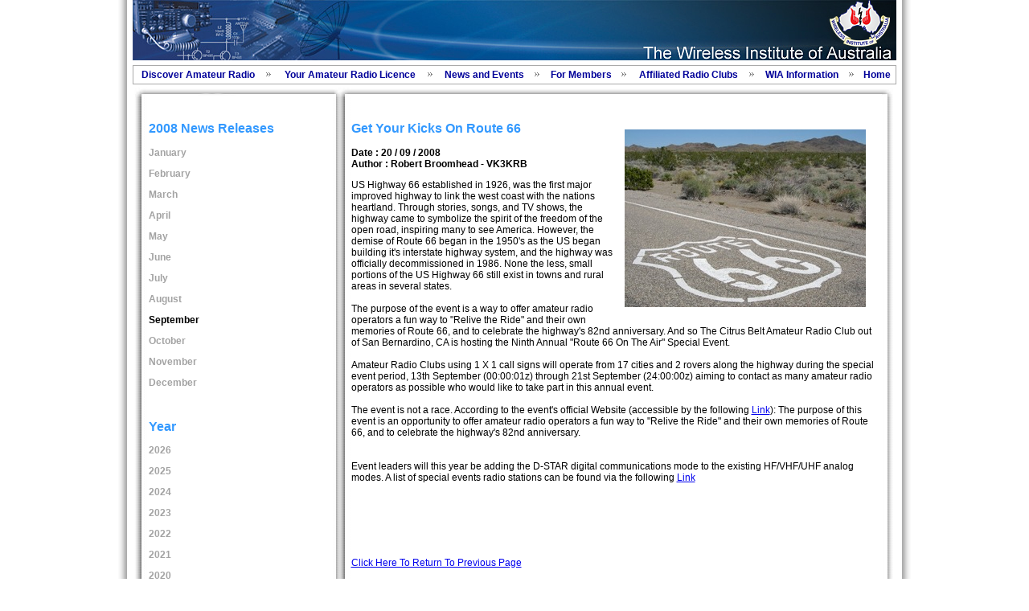

--- FILE ---
content_type: text/html; charset=UTF-8
request_url: http://www.wia.org.au/newsevents/news/2008/20080920-2/index.php
body_size: 7696
content:
<!DOCTYPE html>
<head>
<meta http-equiv="Content-Type" content="text/html" charset="UTF-8">
<title>Get Your Kicks On Route 66</title>

<link href="https://www.wia.org.au/wia_https.css" rel="stylesheet" type="text/css">
<style type="text/css">
<!--
body {
	margin-left: 0px;
	margin-top: 0px;
	margin-right: 0px;
	margin-bottom: 0px;
}
-->
</style>

<!-- Deluxe Menu -->
<noscript><p><a href="https://deluxe-menu.com">Javascript Menu by Deluxe-Menu.com</a></p></noscript>
<script type="text/javascript">var dmWorkPath = "https://www.wia.org.au/menu.files/";</script>
<script type="text/javascript" src="https://www.wia.org.au/menu.files/dmenu.js"></script>
<!-- (c) 2009, by Deluxe-Menu.com -->

</head>

<body onLoad="initialise()">
<table width="732" border="0" align="center" cellpadding="0" cellspacing="0" bordercolor="#000000" bgcolor="#FFFFFF" class="unnamed2">
  <tr valign="top">
    <td width="544%" height="53" class="unnamed2"><div align="center"><img src="https://www.wia.org.au/assets/heading.jpg" width="950" height="75"></div></td>
  </tr>
  <tr valign="top">
    <td height="30" valign="middle" class="unnamed2"><script type="text/javascript" src="https://www.wia.org.au/menu.js"></script></td>
  </tr>
</table>
<table width="949" border="0" align="center" cellpadding="00" cellspacing="0" background="https://www.wia.org.au/assets/page_middle.jpg">
  <tr>
    <td colspan="2"><img src="https://www.wia.org.au/assets/page_top.jpg" width="949" height="13"></td>
  </tr>
  <tr>
<td valign="top" width="29%"><table width="260" border="0" cellspacing="0" cellpadding="0">
  <tr>
    <td width="20" valign="top"></td>
    <td width="227" valign="top"><br><h2>
2008 News Releases</h2>
<p class="side_link"><a href="/newsevents/news/2008/index.php?month=1">January</a></p>
<p class="side_link"><a href="/newsevents/news/2008/index.php?month=2">February</a></p>
<p class="side_link"><a href="/newsevents/news/2008/index.php?month=3">March</a></p>
<p class="side_link"><a href="/newsevents/news/2008/index.php?month=4">April</a></p>
<p class="side_link"><a href="/newsevents/news/2008/index.php?month=5">May</a></p>
<p class="side_link"><a href="/newsevents/news/2008/index.php?month=6">June</a></p>
<p class="side_link"><a href="/newsevents/news/2008/index.php?month=7">July</a></p>
<p class="side_link"><a href="/newsevents/news/2008/index.php?month=8">August</a></p>
<p class="side_link_current"><a href="/newsevents/news/2008/index.php?month=9">September</a></p>
<p class="side_link"><a href="/newsevents/news/2008/index.php?month=10">October</a></p>
<p class="side_link"><a href="/newsevents/news/2008/index.php?month=11">November</a></p>
<p class="side_link"><a href="/newsevents/news/2008/index.php?month=12">December</a></p>
<p>&nbsp;</p>
<h2>Year</h2>
<p class="side_link"><a href="/newsevents/news/2026/index.php">2026</a></p>
<p class="side_link"><a href="/newsevents/news/2025/index.php">2025</a></p>
<p class="side_link"><a href="/newsevents/news/2024/index.php">2024</a></p>
<p class="side_link"><a href="/newsevents/news/2023/index.php">2023</a></p>
<p class="side_link"><a href="/newsevents/news/2022/index.php">2022</a></p>
<p class="side_link"><a href="/newsevents/news/2021/index.php">2021</a></p>
<p class="side_link"><a href="/newsevents/news/2020/index.php">2020</a></p>
<p class="side_link"><a href="/newsevents/news/2019/index.php">2019</a></p>
<p class="side_link"><a href="/newsevents/news/2018/index.php">2018</a></p>
<p class="side_link"><a href="/newsevents/news/2017/index.php">2017</a></p>
<p class="side_link"><a href="/newsevents/news/2016/index.php">2016</a></p>
<p class="side_link"><a href="/newsevents/news/2015/index.php">2015</a></p>
<p class="side_link"><a href="/newsevents/news/2014/index.php">2014</a></p>
<p class="side_link"><a href="/newsevents/news/2013/index.php">2013</a></p>
<p class="side_link"><a href="/newsevents/news/2012/index.php">2012</a></p>
<p class="side_link"><a href="/newsevents/news/2011/index.php">2011</a></p>
<p class="side_link"><a href="/newsevents/news/2010/index.php">2010</a></p>
<p class="side_link"><a href="/newsevents/news/2009/index.php">2009</a></p>
<p class="side_link_current"><a href="/newsevents/news/2008/index.php">2008</a></p>
<p class="side_link"><a href="/newsevents/news/2007/index.php">2007</a></p>
<p class="side_link"><a href="/newsevents/news/2006/index.php">2006</a></p>
<p class="side_link"><a href="/newsevents/news/2005/index.php">2005</a></p>
<p>&nbsp;</p>
</td>
    <td width="20" valign="top"></td>
  </tr>
</table>
</td>
<td valign="top">
<table width="650" border="0" cellspacing="0" cellpadding="0">
<tr>
<td width="100%" valign="top"><br>

<style type="text/css">
<!--
.style1 {font-size: 9px}
.style4 {font-size: 14px}
-->
</style>

<h2>

<table border="0" cellpadding="5" cellspacing="5" style="float: right">
  <TBODY>
  <tr>
    <td><div align="left"><a href="images/image_1_hires.jpg"><img border="0" src="images/image_1_preview.jpg" style="float: left"></a></div></td>
  </tr>
  </TBODY>
</table>
Get Your Kicks On Route 66</h2>
<p><b>Date :
  20  /
  09  /
  2008
<br>
<b>Author :</b>
    Robert Broomhead - VK3KRB</b></p>
  US Highway 66 established in 1926, was the first major improved highway to link the west coast with the nations heartland. Through stories, songs, and TV shows, the highway came to symbolize the spirit of the freedom of the open road, inspiring many to see America. However, the demise of Route 66 began in the 1950&#039;s as the US began building it&#039;s interstate highway system, and the highway was officially decommissioned in 1986. None the less, small portions of the US Highway 66 still exist in towns and rural areas in several states.
<br>
<br>The purpose of the event is a way to offer amateur radio operators a fun way to &quot;Relive the Ride&quot; and their own memories of Route 66, and to celebrate the highway&#039;s 82nd anniversary. And so The Citrus Belt Amateur Radio Club out of San Bernardino, CA is hosting the Ninth Annual &quot;Route 66 On The Air&quot; Special Event.
<br>
<br>Amateur Radio Clubs using 1 X 1 call signs will operate from 17 cities and 2 rovers along the highway during the special event period, 13th September (00:00:01z) through 21st September (24:00:00z) aiming to contact as many amateur radio operators as possible who would like to take part in this annual event.
<br>
<br>The event is not a race. According to the event&#039;s official Website (accessible by the following <a href=http://www.w6jbt.org>Link</a>): The purpose of this event is an opportunity to offer amateur radio operators a fun way to &quot;Relive the Ride&quot; and their own memories of Route 66, and to celebrate the highway&#039;s 82nd anniversary.
<br>
<br>
<br>Event leaders will this year be adding the D-STAR digital communications mode to the existing HF/VHF/UHF analog modes. A list of special events radio stations can be found via the following <a href=http://www.w6jbt.org/Route_ota/General_Pages/SpecialEventStations.htm>Link</a><br><br><p>
<br>
<br>
<p>&nbsp;</p>
<a href="javascript:history.back()">Click Here To Return To Previous Page</a>
  </td></tr>
</table>
</td>
  </tr>
  <tr background="https://www.wia.org.au/assets/page_bottom.jpg">
    <td colspan="2"><img src="https://www.wia.org.au/assets/page_bottom.jpg" width="949" height="33"></td>
  </tr>
</table>
<div style="text-align: center;">
&copy; 2026 Wireless Institute of Australia all rights reserved.<br>
<b>The National Association for Amateur Radio in Australia</b><br>
A member society of the International Amateur Radio Union (IARU)
</div></body>
</html>



--- FILE ---
content_type: text/css
request_url: https://www.wia.org.au/wia_https.css
body_size: 3179
content:
<style type="text/css">
H1 { font:Arial, Helvetica, sans-serif;
	font-size:24px; }
H2 { font:Arial, Helvetica, sans-serif;  
     color:#3399FF;
	font-size:16px;}
H3 { font:Arial, Helvetica, sans-serif;
font-size:12px }

.side_link {
	font-size: 12px;
	text-decoration: none;
	font-family: Arial, Helvetica, sans-serif;
	color: #A3A3A3;
	font-weight: bold;
}
.side_link a:link {
	font-size: 12px;
	text-decoration: none;
	font-family: Arial, Helvetica, sans-serif;
	color: #A3A3A3;
	font-weight: bold;
}
.side_link a:visited {
	font-size: 12px;
	text-decoration: none;
	font-family: Arial, Helvetica, sans-serif;
	color:#A3A3A3;
	font-weight: bold;
}
.side_link a:hover {
	font-size: 12px;
	text-decoration: none;
	font-family: Arial, Helvetica, sans-serif;
	color: #DCDCDC;
	font-weight: bold;
}
.side_link a:active {
		font-size: 12px;
		text-decoration: none;
	font-family: Arial, Helvetica, sans-serif;
	color: #606060;
	font-weight: bold;
}


body {
	margin-left: 0px;
	margin-top: 0px;
	margin-right: 0px;
	margin-bottom: 0px;
	background-image: url(https://www.wia.org.au/assets/background.jpg);
	background-position:center;
	background-color: #FFFFFF;	
}


.side_link_current a:link {
color:#000000;
	text-decoration: none;
	font-size: 12px;
	font-family: Arial, Helvetica, sans-serif;
	font-weight: bold;
}
.side_link_current a:visited {
color:#000000;
	text-decoration: none;
	font-size: 12px;
	font-family: Arial, Helvetica, sans-serif;
	font-weight: bold;
}
.side_link_current a:hover {
color:#000000;
	text-decoration: none;
	font-size: 12px;
	font-family: Arial, Helvetica, sans-serif;
	font-weight: bold;
}
.side_link_current a:active {
color:#000000;
	text-decoration: none;
	font-size: 12px;
	font-family: Arial, Helvetica, sans-serif;
	font-weight: bold;
}



body,td,th {
	font-family: Arial, Helvetica, sans-serif;
	font-size: 12px;
	color: #000000;
}

.blue_box {
	background-color: #E2E2E2;
	text-align: left;
	padding: 2px 14px;
	
	margin-top: 10px;
	margin-left: auto;
	margin-right: auto;
	border: 2px solid;
	border-color: #FFFFFF;
}

.info table, .info th {border: 1px solid black; background-color:#e1e1e1} .info td {border: 1px solid black;}
.info {border-collapse:collapse}
.info tr.highlight td{background-color:lightgreen;}
.info tr.lowlight td{color:lightgrey;}
.info td {padding: 3px;}
.aligncenter { display:block; margin-left:auto; margin-right:auto }

.zebra table, .zebra th, .zebra td {border: 0 }
.zebra {width:100%; padding:1px; background-color:#D6D6D6}
.zebra th {color:#ffffff; background-color:#030303}
.zebra tr:nth-child(even) {background-color:#dddddd;}
.zebra tr:nth-child(odd) {background-color:#eeeeee;}
.zebra th a {color:yellow}
.center {text-align:center;}
.right{text-align:right;}
.left{text-align:left;}
.boxed {
  border: 1px solid green ;
} 

.style1 {font-weight: bold}
.style2 {
	color: #FFFFFF;
	font-weight: bold;
}
.style9 {font-size: 12px; font-family: Arial, Helvetica, sans-serif; }
#club {
	font-size: 11px;
	font-family: Arial, Helvetica, sans-serif;
	padding-left: 3px;
	padding-right: 3px;
}
.style10 {color: #FFFFFF; font-weight: bold; font-size: 12px; font-family: Arial, Helvetica, sans-serif; }

</style>